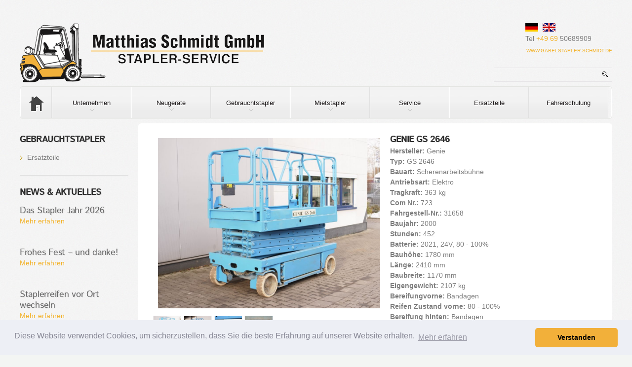

--- FILE ---
content_type: text/html
request_url: https://www.gabelstapler-schmidt.de/index.asp?k_id=23294&typ=one_product&geraete_id=723
body_size: 18993
content:

<!DOCTYPE html PUBLIC "-//W3C//DTD XHTML 1.0 Strict//EN" "http://www.w3.org/TR/xhtml2/DTD/xhtml1-strict.dtd">
<html xmlns="http://www.w3.org/1999/xhtml" xml:lang="de">
<head>
<meta http-equiv="Content-Type" content="text/html; charset=iso-8859-1" />

<title>Matthias Schmidt – Forklift Service | Used Forklifts | Genie GS 2646 Scherenarbeitsbühne  Elektro | </title>
<META NAME="description" content="Used Forklifts by Matthias Schmidt GmbH – Forklift Service: Genie GS 2646 --Bauart—in as-new condition, including guaranty and transport service.  ">

<META NAME="keywords" content="Matthias Schmidt GmbH - Stapler-Service">
<META NAME="Author" CONTENT="Matthias Schmidt GmbH - Stapler-Service">
<META NAME="Publisher" CONTENT="Matthias Schmidt GmbH - Stapler-Service">
<META NAME="Copyright" CONTENT="Matthias Schmidt GmbH - Stapler-Service">
<META NAME="Revisit" CONTENT="After 10 days">
<META NAME="page-topic" CONTENT="Matthias Schmidt GmbH - Stapler-Service">
<META NAME="audience" CONTENT="Alle">
<META NAME="Robots" CONTENT="INDEX,FOLLOW">
<link rel="icon" href="images/favicon.ico" type="image/x-icon">
<meta name="google-site-verification" content="0AHyVGUPmzRBb5e7QlwWcLFzgA3WP0083dTzL-lSdiA" />
<meta name="viewport" content="width=device-width, initial-scale=1.0">

<link rel="stylesheet" href="css/style.css" media="screen">
<link href="js/flexslider/flexslider.css" rel="stylesheet">
<link rel="icon" href="images/favicon.ico" type="image/x-icon">
<link rel="shortcut icon" href="images/favicon.ico" type="image/x-icon" />
<script type="text/javascript" src="https://ajax.googleapis.com/ajax/libs/jquery/1.8.1/jquery.min.js" ></script>
<script type="text/javascript" src="https://ajax.googleapis.com/ajax/libs/jqueryui/1.5.3/jquery-ui.min.js" ></script>
<script src="js/script.js"></script>
<script src="js/superfish.js"></script>
<script src="js/jquery.responsivemenu.js"></script>
<script src="js/flexslider/jquery.flexslider.js"></script>
<script src="js/jquery.easing.1.3.js"></script>
<script src="js/jquery.ui.totop.js"></script>

<!--[if lt IE 8]>
	<div style=' clear: both; text-align:center; position: relative;'>
		<a href="https://windows.microsoft.com/en-US/internet-explorer/products/ie/home?ocid=ie6_countdown_bannercode">
			<img src="https://storage.ie6countdown.com/assets/100/images/banners/warning_bar_0000_us.jpg" border="0" height="42" width="820" alt="You are using an outdated browser. For a faster, safer browsing experience, upgrade for free today." />
		</a>
	</div>
<![endif]-->
<!--[if lt IE 9]>
	<script src="js/html5.js"></script>
	<link rel="stylesheet" href="css/ie.css"> 
<![endif]-->

<link rel="stylesheet" type="text/css" href="css/cookieconsent.min.css" />
<script src="js/cookieconsent.min.js"></script>
<script>
window.addEventListener("load", function(){
window.cookieconsent.initialise({
  "palette": {
    "popup": {
      "background": "#edeff5",
      "text": "#838391"
    },
    "button": {
      "background": "#f2b03a"
    }
  },
  "theme": "classic",
  "content": {
    "message": "Diese Website verwendet Cookies, um sicherzustellen, dass Sie die beste Erfahrung auf unserer Website erhalten.",
    "dismiss": "Verstanden",
    "link": "Mehr erfahren",
    "href": "index.asp?lng=de&k_id=8712&subk_id=8718"
  }
})});
</script>

</head>
<body id="page1">
	<div class="container_12">
		<div class="block-0">
			<!-- header -->
			<header>
				<div class="wrapper block-1">
					<div class="fleft">
						<a href="index.asp"><img src="images/logo.png" alt="Matthias Schmidt GmbH - Stapler-Service" title="Matthias Schmidt GmbH - Stapler-Service"></a>
					</div>
					<div class="fright mobile-2">
						<div style="padding:0 0 0 64px;"><a href="index.asp?lng=de"><img alt="Deutsch" title="Deutsch" src="images/flagge-de.gif" style="margin-right:8px;margin-bottom:4px;"></a><a href="index.asp?lng=en"><img alt="Englisch" title="Englisch" src="images/flagge-en.gif" style="margin-bottom:4px;"></a></div>
						<div style="padding:0 0 0 64px;">Tel <span style="color:#f3b229;">+49 69</span> 50689909</div>
						<a class="link-2 fright ident-bot-2" href="http://www.gabelstapler-schmidt.de">www.gabelstapler-schmidt.de</a>
						<div class="clear"></div>
						<form id="search-form" method="POST" action="index.asp?lng=de&typ=suche"><input type="text" value="" name="suche" />
							<a class="submit" onClick="document.getElementById('search-form').submit()"></a>
						</form>
						<div class="clear"></div>
					</div>
				</div>
				
				<div class="menu-border">
					<!-- menu -->
					<nav>
						<ul class="sf-menu">
							<li ><a href="index.asp?lng=de"><span class="mobile-1">Home</span><span class="extra-home"></span></a></li>
							<li ><a href="index.asp?lng=de&k_id=8712">Unternehmen</a>
								<ul>
									
                     <li><a href="index.asp?lng=de&k_id=8712&subk_id=8715">Aktuelles</a></li>
                     
                     <li><a href="index.asp?lng=de&k_id=8712&subk_id=8730">&#220;ber Uns</a></li>
                     
                     <li><a href="index.asp?lng=de&k_id=8712&subk_id=8716">Stellenangebote</a></li>
                     
                     <li><a href="index.asp?lng=de&k_id=8712&subk_id=8714">Kontaktformular</a></li>
                     
                     <li><a href="index.asp?lng=de&k_id=8712&subk_id=8713">Anfahrt</a></li>
                     
                     <li><a href="index.asp?lng=de&k_id=8712&subk_id=8717">Impressum</a></li>
                     
                     <li><a href="index.asp?lng=de&k_id=8712&subk_id=8718">Rechtliche Hinweise</a></li>
                     
                     <li><a href="index.asp?lng=de&k_id=8712&subk_id=8737">AGB</a></li>
                     
								</ul>
							</li>
							
							   <li ><a href="index.asp?lng=de&k_id=8719">Neugeräte</a>
							     <ul>
							   		
                        <li><a href="index.asp?lng=de&k_id=8719&subk_id=13544">Hangcha</a></li>
                        
                        <li><a href="index.asp?lng=de&k_id=8719&subk_id=8721">Eichinger Zubehör</a></li>
                        
                        <li><a href="index.asp?lng=de&k_id=8719&subk_id=8722">KAUP Anbauger&#228;te</a></li>
                        
							   	</ul>	
							   </li>
							
							<li ><a href="index.asp?lng=de&k_id=8723&typ=all_product&bauart=&sort=reset">Gebrauchtstapler</a>
								<ul>
                  <li><a href="index.asp?lng=de&k_id=8723&typ=all_product&bauart=dieselstapler&sort=reset">Dieselstapler</a></li>
                  <li><a href="index.asp?lng=de&k_id=8723&typ=all_product&bauart=elektrostapler&sort=reset">Elektrostapler</a></li>
                  <li><a href="index.asp?lng=de&k_id=8723&typ=all_product&bauart=gasstapler&sort=reset">Gasstapler</a></li>
                  <li><a href="index.asp?lng=de&k_id=8723&typ=all_product&bauart=gelaendestapler&sort=reset">Geländestapler</a></li>
                  <li><a href="index.asp?lng=de&k_id=8723&typ=all_product&bauart=lagertechnik&sort=reset">Lagertechnik</a></li>
                  <li><a href="index.asp?lng=de&k_id=8723&typ=all_product&bauart=arbeitsbuehnen&sort=reset">Arbeitsbühnen</a></li>
                  <li><a href="index.asp?lng=de&k_id=8723&typ=all_product&bauart=anbau&sort=reset">Anbaugeräte</a></li>
                  <li><a href="index.asp?lng=de&k_id=8723&typ=all_product&bauart=hubmasten&sort=reset">Hubmasten</a></li>
                  <li><a href="index.asp?lng=de&k_id=8723&subk_id=8761">Ersatzteile</a></li>
								</ul>
							</li>
							<li ><a href="index.asp?lng=de&k_id=8724">Mietstapler</a>
							  <ul>
                  <li><a href="index.asp?lng=de&k_id=8724&typ=all_rent&bauart=dieselstapler&sort=reset">Dieselstapler</a></li>
                  <li><a href="index.asp?lng=de&k_id=8724&typ=all_rent&bauart=elektrostapler&sort=reset">Elektrostapler</a></li>
                  <li><a href="index.asp?lng=de&k_id=8724&typ=all_rent&bauart=gasstapler&sort=reset">Gasstapler</a></li>
                  <li><a href="index.asp?lng=de&k_id=8724&typ=all_rent&bauart=gelaendestapler&sort=reset">Geländestapler</a></li>
                  <li><a href="index.asp?lng=de&k_id=8724&typ=all_rent&bauart=lagertechnik&sort=reset">Lagertechnik</a></li>
                  <li><a href="index.asp?lng=de&k_id=8724&typ=all_rent&bauart=arbeitsbuehnen&sort=reset">Arbeitsbühnen</a></li>
                  <li><a href="index.asp?lng=de&k_id=8724&typ=all_rent&bauart=anbau&sort=reset">Anbaugeräte</a></li>
                  <li><a href="index.asp?lng=de&k_id=8724&typ=all_rent&bauart=hubmasten&sort=reset">Hubmasten</a></li>
								</ul>
							</li>
							
							   <li ><a href="index.asp?lng=de&k_id=8725">Service</a>
							     <ul>
							   		
                        <li><a href="index.asp?lng=de&k_id=8725&subk_id=8726">UVV-Pr&#252;fung</a></li>
                        
                        <li><a href="index.asp?lng=de&k_id=8725&subk_id=8727">Wartung &amp; Reparatur</a></li>
                        
                        <li><a href="index.asp?lng=de&k_id=8725&subk_id=8738">Transport</a></li>
                        
                        <li><a href="index.asp?lng=de&k_id=8725&subk_id=8728">Ersatzteile</a></li>
                        
                        <li><a href="index.asp?lng=de&k_id=8725&subk_id=9828">Mobile Reifenpresse</a></li>
                        
							   	</ul>
							   </li>
							   <li ><a href="index.asp?lng=de&subk_id=8728">Ersatzteile</a></li>
							   <li  ><a href="index.asp?lng=de&k_id=8729">Fahrerschulung</a></li>
							
						</ul>
						<div class="clear"></div>	
					</nav><!-- end menu -->
				</div>
			</header><!-- end header -->
		</div>
			
		<!-- content -->
		<section id="content">
	  
	     <div class="wrapper">
	     	 <div class="grid_3 ident-bot-18 ident-top-4">
	     	 
				          	    <h4 class="ident-bot-4">Gebrauchtstapler</h4>
				          	    <ul class="list-1">
				          	    
				          		     <li ><a href="index.asp?lng=de&b_id=&k_id=23294&subk_id=23306">Ersatzteile</a></li>
				          		     
                        </ul>
                        <div class="line ident-bot-18 ident-top-4"></div>
                     
         
				   <h4 class="ident-bot-4 ident-top-4">News & Aktuelles</h4>
				   
                 <div class="ident-bot-8">
			 		       	<div class="extra-wrap inner-ident-top-1">
			 		       		<p><strong><a href="index.asp?lng=de&k_id=8712&subk_id=8715&newsid=50199">Das Stapler Jahr 2026</a></strong></p>
			 		       		<a href="index.asp?lng=de&k_id=8712&subk_id=8715&newsid=50199">Mehr erfahren</a>
			 		       	</div>
			 		       	<div class="clear"></div>
			 		       </div>
                 
                 <div class="ident-bot-8">
			 		       	<div class="extra-wrap inner-ident-top-1">
			 		       		<p><strong><a href="index.asp?lng=de&k_id=8712&subk_id=8715&newsid=50108">Frohes Fest – und danke!</a></strong></p>
			 		       		<a href="index.asp?lng=de&k_id=8712&subk_id=8715&newsid=50108">Mehr erfahren</a>
			 		       	</div>
			 		       	<div class="clear"></div>
			 		       </div>
                 
                 <div class="ident-bot-8">
			 		       	<div class="extra-wrap inner-ident-top-1">
			 		       		<p><strong><a href="index.asp?lng=de&k_id=8712&subk_id=8715&newsid=50019">Staplerreifen vor Ort wechseln</a></strong></p>
			 		       		<a href="index.asp?lng=de&k_id=8712&subk_id=8715&newsid=50019">Mehr erfahren</a>
			 		       	</div>
			 		       	<div class="clear"></div>
			 		       </div>
                 
                 <div class="ident-bot-8">
			 		       	<div class="extra-wrap inner-ident-top-1">
			 		       		<p><strong><a href="index.asp?lng=de&k_id=8712&subk_id=8715&newsid=49909">Bessere Abschreibung plus Förderung!</a></strong></p>
			 		       		<a href="index.asp?lng=de&k_id=8712&subk_id=8715&newsid=49909">Mehr erfahren</a>
			 		       	</div>
			 		       	<div class="clear"></div>
			 		       </div>
                 
			 		 <a class="button-2" href="index.asp?lng=de&k_id=8712&subk_id=8715">Alle News lesen</a>
				   
				   
				 </div>
				 
				 <div class="grid_10 ident-bot-18" style="background: #fff; min-height: 600px; padding:20px; -webkit-border-radius: 6px;-moz-border-radius: 6px; border-radius: 6px;">
				 	 
                 <div class="wrapper">
                   <div class="grid_5">
                     <div id="thumb-slider" class="flexslider">
                       <ul class="slides">
                       	 
                            	  <li data-thumb="https://www.liftfinder.com/newsimages/schmidt/723-1.jpg"><img style="max-height:500px;width:auto;" src="https://www.liftfinder.com/newsimages/schmidt/723-1.jpg" alt="Genie-GS 2646-Scherenarbeitsbühne-www.gabelstapler-schmidt.de" title="Genie-GS 2646-Scherenarbeitsbühne-www.gabelstapler-schmidt.de"/>
                            
                            	  <li data-thumb="https://www.liftfinder.com/newsimages/schmidt/723-2.jpg"><img style="max-height:500px;width:auto;" src="https://www.liftfinder.com/newsimages/schmidt/723-2.jpg" alt="Genie-GS 2646-Scherenarbeitsbühne-www.gabelstapler-schmidt.de" title="Genie-GS 2646-Scherenarbeitsbühne-www.gabelstapler-schmidt.de"/>
                            
                            	  <li data-thumb="https://www.liftfinder.com/newsimages/schmidt/723-3.jpg"><img style="max-height:500px;width:auto;" src="https://www.liftfinder.com/newsimages/schmidt/723-3.jpg" alt="Genie-GS 2646-Scherenarbeitsbühne-www.gabelstapler-schmidt.de" title="Genie-GS 2646-Scherenarbeitsbühne-www.gabelstapler-schmidt.de"/>
                            
                            	  <li data-thumb="https://www.liftfinder.com/newsimages/schmidt/723-4.jpg"><img style="max-height:500px;width:auto;" src="https://www.liftfinder.com/newsimages/schmidt/723-4.jpg" alt="Genie-GS 2646-Scherenarbeitsbühne-www.gabelstapler-schmidt.de" title="Genie-GS 2646-Scherenarbeitsbühne-www.gabelstapler-schmidt.de"/>
                            
                       </ul>
                     </div>
                     <script>
                     	$(window).load(function(){
	                    	$('#thumb-slider').flexslider({
	                    		animation: "slide",
	                    		directionNav:true,
	                    		controlNav: "thumbnails",
	                    		start: function(){
	                    			$('body').removeClass('loading');
	                    		}
	                    	});
	                    });
	
	                   </script>
                     
                   </div>
                   <div class="grid_4">
                     <div class="portfolio-description">
                       <h4>Genie&nbsp;GS 2646</h4>
                       <ul>
		   		         	      <li><b>Hersteller: </b><span>Genie</span></li>
		   		         	      <li><b>Typ: </b><span>GS 2646</span></li><li><b>Bauart: </b><span>Scherenarbeitsbühne</span></li><li><b>Antriebsart: </b><span>Elektro</span></li><li><b>Tragkraft: </b><span>363&nbsp;kg</span></li>
		   		         	      <li><b>Com Nr.: </b><span>723</span></li>
		   		         	      <li><b>Fahrgestell-Nr.: </b><span>31658</span></li><li><b>Baujahr: </b><span>2000</span></li><li><b>Stunden: </b><span>452</span></li><li><b>Batterie: </b><span>2021, 24V, 80 - 100%</span></li><li><b>Bauhöhe: </b><span>1780&nbsp;mm</span></li><li><b>Länge: </b><span>2410&nbsp;mm</span></li><li><b>Baubreite: </b><span>1170&nbsp;mm</span></li><li><b>Eigengewicht: </b><span>2107&nbsp;kg</span></li><li><b>Bereifungvorne: </b><span>Bandagen</span></li><li><b>Reifen Zustand vorne: </b><span>80 - 100%</span></li><li><b>Bereifung hinten: </b><span>Bandagen</span></li><li><b>Reifen Zustand hinten: </b><span>80 - 100%</span></li><li><b>Beschreibung: </b><span>Arbeitshöhe 7900 mm Werkstattgeprüft mit UVV-Abnahme</span></li><li><b>Techn. Zustand: </b><span>gut</span></li><li><b>Optischer Zustand: </b><span>gut</span></li>
                       </ul>
                       <br>
                       <ul>
		   		         			 <li><b>Exposé: </b><span><a href="expose_pdf.asp?geraete_id=723&sprache=de" target="_blank"><img src="images/pdf.jpg" width="24" style="margin:4px;" alt="Exposé" title="Exposé"></a></span></li>
		   		         			 
		   		         		</ul>
                      
        	 	            <b>Preis: 8.900,00 €</b> (zzgl. MwSt.)<br><i>Zwischenverkauf vorbehalten</i>
        	 	         	
                     </div>
                   </div>
                 </div>
              
				 </div>
			 </div>
		

		</section><!-- end content -->
	</div>
	<!-- footer -->
	<footer>
		<div class="container_12">
			<div class="wrapper">
				<div class="grid_12 ident-bot-14 mobile-6">
					<h4 class="ident-bot-15">Copyright</h4>
					<div class="policy"><span class="footer-logo">Matthias Schmidt GmbH</span> <span class="policy-ident">&copy; 2026 <span class="extra-1">|</span> <a href="index.asp?k_id=8717">Impressum</a> <span class="extra-1">|</span> <a href="index.asp?k_id=8718">Rechtliche Hinweise</a> <span class="extra-1">|</span> <a href="index.asp?k_id=8737">AGB</a> <span class="extra-1">|</span> <a href="index.asp?k_id=8714">Kontakt</a></span><div><!--{%FOOTER_LINK} --></div></div>
				</div>
			</div>
			<div class="wrapper mobile-7">
				<div class="grid_4 ident-bot-14">
					<h4 class="ident-bot-15 mobile-8">Copyright</h4>
					<div class="policy"><span class="footer-logo">Matthias Schmidt GmbH</span> <span class="policy-ident">&copy; 2026 <span class="extra-1">|</span> <a href="index.asp?k_id=8717">Impressum</a> <span class="extra-1">|</span> <a href="index.asp?k_id=8718">Rechtliche Hinweise</a> <span class="extra-1">|</span> <a href="index.asp?k_id=8737">AGB</a> <span class="extra-1">|</span> <a href="index.asp?k_id=8714">Kontakt</a></span><div><!--{%FOOTER_LINK} --></div></div>
				</div>
			</div>
		</div>
	</footer><!-- end footer -->


<script>
  (function(i,s,o,g,r,a,m){i['GoogleAnalyticsObject']=r;i[r]=i[r]||function(){
  (i[r].q=i[r].q||[]).push(arguments)},i[r].l=1*new Date();a=s.createElement(o),
  m=s.getElementsByTagName(o)[0];a.async=1;a.src=g;m.parentNode.insertBefore(a,m)
  })(window,document,'script','https://www.google-analytics.com/analytics.js','ga');
 
  ga('create', 'UA-79388006-1', 'auto');
  ga('send', 'pageview');
 
</script>

</body>
</html>


--- FILE ---
content_type: text/css
request_url: https://www.gabelstapler-schmidt.de/css/style.css
body_size: 16877
content:
@import"../css/reset.css";	@import"../css/skeleton.css";	@import"../css/superfish.css"; @import"../css/ui.totop.css";

/* yesteryear-regular - latin */
@font-face {
  font-family: 'Yesteryear';
  font-style: normal;
  font-weight: 400;
  src: local(''),
       url('fonts/yesteryear-v14-latin-regular.woff2') format('woff2'), /* Chrome 26+, Opera 23+, Firefox 39+ */
       url('fonts/yesteryear-v14-latin-regular.woff') format('woff'); /* Chrome 6+, Firefox 3.6+, IE 9+, Safari 5.1+ */
}

/* istok-web-regular - latin */
@font-face {
  font-family: 'Istok Web';
  font-style: normal;
  font-weight: 400;
  src: local(''),
       url('fonts/istok-web-v20-latin-regular.woff2') format('woff2'), /* Chrome 26+, Opera 23+, Firefox 39+ */
       url('fonts/istok-web-v20-latin-regular.woff') format('woff'); /* Chrome 6+, Firefox 3.6+, IE 9+, Safari 5.1+ */
}
/* istok-web-700 - latin */
@font-face {
  font-family: 'Istok Web';
  font-style: normal;
  font-weight: 700;
  src: local(''),
       url('fonts/istok-web-v20-latin-700.woff2') format('woff2'), /* Chrome 26+, Opera 23+, Firefox 39+ */
       url('fonts/istok-web-v20-latin-700.woff') format('woff'); /* Chrome 6+, Firefox 3.6+, IE 9+, Safari 5.1+ */
}

body {
	background: #f3f5f3 url('../images/body-bg.jpg');
	font:14px/21px Arial, sans-serif;
	color:#7c7c7c;
	position:relative;
	min-width:320px;
}
html,body {
	height:100%;
}
a {
	color:#f3b229;
	outline:none;
	cursor:pointer;
	text-decoration:none;
}
img {
	max-width:100%;
	height:auto;
}

/*  Header styles */
h1 {float:left; margin-left:1px;}
h1 a {
	font:400 72px/87px 'Yesteryear', cursive;
	color:#252525;
	text-shadow: rgba(0,0,0,0.1) 1px 1px 1px;
	letter-spacing: 0.8pt;
}
h2 {
	font: 700 30px/36px 'Istok Web', sans-serif;
	color:#222222;
	text-shadow: rgba(0,0,0,0.1) 1px 1px 1px;
	letter-spacing: -1px;
}
h3 {
	font: 700 40px/48px 'Istok Web', sans-serif;
	color:#222222;
	text-shadow: rgba(0,0,0,0.1) 1px 1px 1px;
	letter-spacing: -2px;
}
h4 {
	font: 700 18px/26px 'Istok Web', sans-serif;
	color:#2e2e2e;
	text-shadow: rgba(0,0,0,0.1) 1px 1px 1px;
	letter-spacing: -1px;
	text-transform: uppercase;
}
strong, strong a, .date-1 {
	font: 400 18px/22px 'Istok Web', sans-serif;
	color:#666;
	text-shadow: rgba(0,0,0,0.1) 1px 1px 1px;
	letter-spacing: -0.2pt;
}
	strong a:hover {color:#f3b229;}

/* GLOBAL STRUCTURE
========================================================================= */
.clear, .rt-clear {
	clear:both;
	line-height:0;
	font-size:0;
	overflow:hidden;
	height:0;
	width:100%;
}
.wrapper {
	width:100%;
	overflow:hidden;
	position:relative;
}
.extra-wrap {
	overflow:hidden;
	display:block;
}
.fleft {
	float:left;
}
.fright {
	float:right;
}
.alignright {
	text-align:right;
}
.aligncenter {
	text-align:center;
}
.alignmiddle *{
	vertical-align:middle;
}

.ident-bot-1 {margin-bottom: 21px;}
.ident-bot-2 {margin-bottom: 20px;}
.ident-bot-3 {margin-bottom: 33px;}
.ident-bot-4 {margin-bottom: 8px;}
.ident-bot-5 {margin-bottom: 15px;}
.ident-bot-6 {margin-bottom: 26px;}
.ident-bot-7 {margin-bottom: 36px;}
.ident-bot-8 {margin-bottom: 37px;}
.ident-bot-9 {margin-bottom: 27px;}
.ident-bot-10 {margin-bottom: 22px;}
.ident-bot-11 {margin-bottom: 29px;}
.ident-bot-12 {margin-bottom: 60px;}
.ident-bot-13 {margin-bottom: 47px;}
.ident-bot-14 {margin-bottom: 35px;}
.ident-bot-15 {margin-bottom: 17px;}
.ident-bot-16 {margin-bottom: 32px;}
.ident-bot-17 {margin-bottom: 14px;}
.ident-bot-18 {margin-bottom: 12px;}
.ident-bot-19 {margin-bottom: 30px;}
.ident-bot-20 {margin-bottom: 55px;}
.ident-bot-21 {margin-bottom: 49px;}
.ident-bot-22 {margin-bottom: 58px;}
.ident-bot-23 {margin-bottom: 22px;}
.ident-bot-24 {margin-bottom: 30px;}
.ident-bot-25 {margin-bottom: 25px;}
.ident-bot-26 {margin-bottom: 23px;}
.ident-bot-27 {margin-bottom: 51px;}
.ident-bot-28 {margin-bottom: 48px;}
.ident-bot-29 {margin-bottom: 24px;}
.ident-bot-30 {margin-bottom: 28px;}
.ident-bot-31 {margin-bottom: 58px;}
.ident-bot-32 {margin-bottom: 49px;}
.ident-bot-33 {margin-bottom: 50px;}
.ident-bot-34 {margin-bottom: 57px;}
.ident-bot-35 {margin-bottom: 2px;}

.ident-top-1 {margin-top:1px;}
.ident-top-2 {margin-top:3px;}
.ident-top-3 {margin-top:6px;}
.ident-top-4 {margin-top:20px;}
.ident-top-5 {margin-top:28px;}

.inner-ident-top-1 {padding-top: 5px;}
.inner-ident-top-2 {padding-top: 8px;}
.inner-ident-top-3 {padding-top: 13px;}
.inner-ident-top-4 {padding-top: 9px;}

h3.right-ident {padding-right:20px;}

.ident-right-1 {margin-right: 7px;}
.ident-right-2 {margin-right: 9px;}
.ident-right-3 {margin-right: 22px;}
.ident-right-4 {margin-right: 12px;}
.ident-right-5 {margin-right: 15px;}

.ident-left-1 {margin-left: 39px;}
.ident-left-2 {margin-left: 30px;}

.link-1, .link-2, .sf-menu > li > a, .sf-menu li li a, strong a, .link-4, .list-1 li a  {
	-webkit-transition: color 0.3s ease;
	-moz-transition: color 0.3s ease;
	-o-transition: color 0.3s ease;
	transition: color 0.3s ease;
}

/* HEADER
========================================================================= */
.block-0 {
	padding:0 10px;
}
.block-1 {
	padding:47px 0 8px 0;
}
.slogan {
	float:left;
	font:12px/18px Arial, sans-serif;
	color:#a6a6a6;
	text-shadow: #fff 1px 1px 1px;
	text-transform: uppercase;
	letter-spacing: 0.3pt;
	margin-top:50px;
	margin-left:12px;
}
#search-form {float:right;}
#search-form > input {
	outline: none;
	box-shadow: none !important;
	border: 1px solid #e4e2e5;
	float: left;
	height: 27px;
	width: 203px;
	background: transparent;
	padding: 0 25px 0 10px;
	font:12px/21px Arial, sans-serif;
	color:#7c7c7c;;
	float:left;
}
a.submit {
	float:left;
	display: inline-block;
	width: 20px;
	height: 27px;
	background: url("../images/search-button.png") no-repeat;
	margin-left: -20px;
}
a.submit:hover {
	background: url("../images/search-button.png") no-repeat 0 -27px;
}
	
/* CONTENT
========================================================================= */
section#content {
	padding:34px 0 30px 0;
}
#page1 section#content {
	padding:9px 0 30px 0;
}
.block-2 {
	background: #262628 url('../images/block-2-1-bg.jpg');
	padding-top:11px;
	-webkit-box-shadow: 1px 1px 4px rgba(0,0,0,0.05);
	-moz-box-shadow: 1px 1px 4px rgba(0,0,0,0.05);
	box-shadow: 1px 1px 4px rgba(0,0,0,0.05);
	margin-bottom:35px;
}
	.block-2.bg-color-2 {background: url('../images/bg-color-2.jpg');}
	.block-2.bg-color-3 {background: url('../images/bg-color-3.jpg');}
	.block-2-1 {
		background: #e5e5e5 url('../images/block-2-footer-bg.jpg');
		padding-bottom:11px;
	}
	.block-2-2 {
		background: #ffffff;
		padding:9px 9px 31px 9px;
	}
		.b2-inner-1 {
			padding: 0 10px;
		}
		.b2-inner-2 {
			padding: 0 1px;
		}
	.block-2 p {
		font-style:italic;
		color:#565656;
	}
.block-3 {
	padding-right:28px;
}
	.block-3-1 {
		padding-right:20px;
	}
.block-4 {
	padding-left:36px;
}
	.icon-4 {background: url('../images/icon-4.png') no-repeat 1px 6px;}
	.icon-5 {background: url('../images/icon-5.png') no-repeat 1px 6px;}
	.icon-6 {background: url('../images/icon-6.png') no-repeat 1px 6px;}
	
.block-5 {padding-left:20px;}

.line {
	background: url('../images/line.png') repeat-x;
	height: 2px;
	overflow:hidden;
}
.image-border-1 {
	border: 3px solid #ffffff;
	-webkit-box-shadow: 1px 1px 4px rgba(0,0,0,0.05);
	-moz-box-shadow: 1px 1px 4px rgba(0,0,0,0.05);
	box-shadow: 1px 1px 4px rgba(0,0,0,0.05);
}
.image-border-2 {
	border: 6px solid #ffffff;
	-webkit-box-shadow: 1px 1px 4px rgba(0,0,0,0.05);
	-moz-box-shadow: 1px 1px 4px rgba(0,0,0,0.05);
	box-shadow: 1px 1px 4px rgba(0,0,0,0.05);
}
.list-soc li {
	float:left;
	margin-right:4px;
}
.mobile-7 {display:none;}
.mobile-11 {padding-right:28px;}

.list-1 li {
	line-height: 31px;
	padding-left: 15px;
	background: url('../images/list-marker-1.png') no-repeat 0 11px;
}
	.list-1 li a {
		color: #7c7c7c;
		font: 14px/31px Arial, sans-serif;
	}
		.list-1 li a:hover, li.active a {
			color: #f3b229;
		}
.banner-holder a {
	float:left;
	margin-bottom:35px;
	display:inline-block;
}
.banner-holder a:first-child {
	margin-right:40px;
}
	.banner-holder a:first-child + a {
		margin-right:38px;
	}
	.banner-holder a:first-child + a + a {
		margin-right:45px;
	}
	.banner-holder a:first-child + a + a + a {
		margin-right:23px;
	}
.extra-text-1 {font-size:12px;}
.rt-block {display:block;}

/* SLIDER (Cycle plugin)
========================================================================= */
.slide-holder {
	height: 300px;
	position: relative;
	padding-top:58px;
	margin-top:-28px;
}

#prev {
	width: 15px;
	height: 24px;
	background: url('../images/carousel-prev.png') no-repeat 0px 0px;
	position:absolute;
	z-index: 10;
	top: 0;
	right: 27px;
	overflow: hidden;
	cursor: pointer;
}
	#prev:hover {
		background: url('../images/carousel-prev.png') no-repeat 0px -24px;
	}
#next {
	width: 15px;
	height: 24px;
	background: url('../images/carousel-next.png') no-repeat 0px 0px;
	position:absolute;
	z-index: 10;
	top: 0;
	right: 6px;
	cursor: pointer;
}
	#next:hover {
		background: url('../images/carousel-next.png') no-repeat 0px -24px;
	}
.display-block-1 {display:block;}
/*  Buttons */
.button {
	display:inline-block;
	font:12px/32px Arial, sans-serif;
	color:#fefefe;
	text-shadow: rgba(0,0,0,0.15) 1px 1px 1px;
	padding:0 12px;
	text-transform: uppercase;
	background: #37b4f4 url('../images/button-bg.jpg') repeat-x;
	-webkit-box-shadow: 1px 1px 2px rgba(0,0,0,0.15);
	-moz-box-shadow: 1px 1px 2px rgba(0,0,0,0.15);
	box-shadow: 1px 1px 2px rgba(0,0,0,0.15);
}
	.button:hover {
		background: #343434 url('../images/button-bg-hover.jpg') repeat-x;
	}
.button-2 {
	display:inline-block;
	font:12px/32px Arial, sans-serif;
	color:#fefefe;
	text-shadow: rgba(0,0,0,0.15) 1px 1px 1px;
	padding:0 12px;
	text-transform: uppercase;
	background: #343434 url('../images/button-bg-hover.jpg') repeat-x;
	-webkit-box-shadow: 1px 1px 2px rgba(0,0,0,0.15);
	-moz-box-shadow: 1px 1px 2px rgba(0,0,0,0.15);
	box-shadow: 1px 1px 2px rgba(0,0,0,0.15);
}
	.button-2:hover {
		background: #37b4f4 url('../images/button-bg.jpg') repeat-x;
	}
.link-1 {
	color:#000;
	text-decoration:none;
}
	.link-1:hover {
		color:#04c1ff;
	}
.link-2 {
	font:10px/28px Arial, sans-serif;
	color:#f3b229;
	text-decoration:none;
	text-transform: uppercase;
}
	.link-2:hover {
		color:#1d191a;
	}
.link-3 {
	color:#f3b229;
	text-decoration:underline;
}
	.link-3:hover {
		text-decoration:none;
	}
.link-4 {
	color:#7c7c7c;
	text-decoration:none;
}
	.link-4:hover {
		color:#04c1ff;
	}

/* FOOTER
========================================================================= */
footer {
	background: url('../images/footer-bg.jpg');
	padding:33px 0 0 0;
}
.footer-logo {
	font:400 40px/48px 'Yesteryear', cursive;
	color:#2e2e2e;
	text-shadow: rgba(0,0,0,0.1) 1px 1px 1px;
}
.extra-1 {color:#9b9b9b;}
.policy {
	font-size:12px;
	line-height:15px;
	color: #010101;
}
.policy a {
	color: #9b9b9b;
	text-transform: uppercase;
}
	.policy a:hover {
		text-decoration:underline;
	}
.policy-ident {
	display:inline-block;
	margin-top:22px;
	margin-left:2px;
}

/* FORM
========================================================================= */
dl {
	display: block;
	width: 204px;
}
dd span {
	float: right;
}
dl strong {
	display: block;
}

#confirm {
	position: relative;
	height: auto;
	padding-bottom: 30px;
}
#confirm  label {
	display: block;
	position: relative;
	min-height: 43px;
	width: 314px;
}
#confirm  label.message {
	min-height: 270px;
}
#confirm input {
	display: block;
	margin: 0;
	outline: none;
	box-shadow: none !important;
	width: 100%;
	height: 32px;
	border: 1px solid #e4e1e2;
	color: #7c7c7c;
	font: 14px/21px Arial, sans-serif;
	background: transparent;
	padding: 0 12px;
}
#confirm textarea {
	display: block;
	margin: 0;
	padding: 5px 12px;
	outline: none;
	box-shadow: none !important;
	border: 1px solid #e4e1e2;
	color: #7c7c7c;
	font: 14px/21px Arial, sans-serif;
	background: transparent;
	width: 514px;
	height: 245px;
	resize: none;
	overflow: auto;
}
#confirm label > span {
	color: #04afff;
	position:relative;
	left: 12px;
}
#confirm .success {
	color:#04afff;
	display:none;
}
#confirm  .empty, #confirm  .error {
	font: 12px/20px Arial, sans-serif;
	display:none;
}
#confirm .btns {
	position: absolute;
	right: 0;
}
#confirm .btns a {
	margin-left: 14px;
}

/* PADDING */
/*==========================================*/
@media only screen and (min-width: 768px) and (max-width: 959px) {
	.b2-inner-1 {
		padding: 0 0 0 5px;
	}
	.right-ident {padding-right:0;}
	.ident-right-3 {margin-right:10px;}
	.policy-ident {
		display:block;
		margin-top:0;
	}
	.inner-ident-top-4 {padding-top:5px;}
	.mobile-9 {display:none;}
	
	.banner-holder a:first-child {
		margin-right:68px;
	}
		.banner-holder a:first-child + a {
			margin-right:58px;
		}
		.banner-holder a:first-child + a + a {
			margin-right:45px;
		}
		.banner-holder a:first-child + a + a + a {
			margin-right:43px;
			margin-left:200px;
		}
		iframe {
			width: 290px;
			height: 248px;
			margin:0;
		}
		#confirm  label {
			width: 280px;
		}
		#confirm textarea {
			width: 402px;
		}
		.rt-block {display:inline;}
	#slideshow {
		width:300px !important;
	}
}
@media only screen and (max-width: 767px) {
	.block-0 {
		padding:0;
	}
	h1 {margin-top:12px; margin-left:0;}
	h1 a {
		font:400 48px/58px 'Yesteryear', cursive;
		color:#252525;
		text-shadow: rgba(0,0,0,0.1) 1px 1px 1px;
		letter-spacing: 0.8pt;
	}
	.slogan {
		display:none;
	}
	#search-form > input {
		width: 113px;
	}
	.block-1 {
		padding:32px 0 22px 0;
	}
	.link-2.ident-bot-2 {margin-bottom:4px;}
	.mobile-5 {display:none;}
	.right-ident {padding-right:0;}
	.mobile-6 {display:none;}
	.mobile-7 {display:block;}
	.inner-ident-top-4 {padding-top:0;}
	.mobile-8 {display:none;}
	#toTop {display:none !important;}
	.block-3 {padding-right:0;}
	.block-6 {
		width:130px !important;
		margin-right:20px;
	}
	.mobile-10 {display:none;}
	.mobile-11 {padding-right:0;}
	.banner-holder a {
		float:none;
	}
	.banner-holder a:first-child + a + a + a {
		margin-right:200px;
	}
		iframe {
			width: 290px;
			height: 248px;
			margin:0;
		}
		#confirm  label {
			width: 220px;
		}
		#confirm textarea {
			width: 274px;
		}
	.rt-block {display:block;}
	#slideshow {
		width:300px !important;
	}
	.slide-holder {
		height:400px !important;
	}
	.rt-clear{display:none;}
}
@media only screen and (min-width: 480px) and (max-width: 767px) {
	.mobile-2 {display:block;}
	.slogan {
		display:block;
		font:8px/12px Arial, sans-serif;
		letter-spacing: 0.3pt;
		margin-top:46px;
		margin-left:4px;
	}
	.mobile-4 {width:100%;}
	.foot-block-2 {
		width:260px !important;
		float:left;
		margin-right:20px;
	}
	.foot-block-3 {
		width:140px !important;
		float:left;
	}
	.mobile-7 {display:block; text-align:center;}
	.block-6 {
		width:190px !important;
		margin-right:20px;
	}
	.block-7 {
		width:190px !important;
		margin-right:15px;
	}
	.mobile-10 {display:block;}
	.aligncenter-land {text-align:center;}
	
	.banner-holder a:first-child {
		margin-right:20px;
	}
		.banner-holder a:first-child + a {
			margin-right:20px;
		}
		.banner-holder a:first-child + a + a {
			margin-right:40px;
		}
		.banner-holder a:first-child + a + a + a {
			margin-right:40px;
		}
		iframe {
			width: 414px;
			height: 248px;
			margin:0;
		}
		#confirm  label {
			width: 280px;
		}
		#confirm textarea {
			width: 394px;
		}
		.rt-block {display:inline;}
	#slideshow {
		width:380px !important;
	}
	.slide-holder {
		height:300px !important;
	}
}
/* Project specifics =========================================================== */
/* Pour some CSS below ========================================================= */

--- FILE ---
content_type: text/css
request_url: https://www.gabelstapler-schmidt.de/css/superfish.css
body_size: 6297
content:
/*** ESSENTIAL STYLES ***/
.sf-menu, .sf-menu * {
	margin: 0;
	padding: 0;
	list-style: none;
}
.sf-menu {
	line-height: 1.0;
}
.sf-menu ul li {
	width: 100%;
}
.sf-menu li:hover {
	visibility: inherit; /* fixes IE7 'sticky bug' */
}
.sf-menu li {
	float: left;
	position: relative;
}
.sf-menu a {
	display: block;
	position: relative;
}
.sf-menu li:hover ul,
.sf-menu li.sfHover ul {
	left: 0;
	top: 66px; /* match top ul list item height */
	z-index: 99;
}
ul.sf-menu li:hover li ul,
ul.sf-menu li.sfHover li ul {
	top: -999em;
}
ul.sf-menu li li:hover ul,
ul.sf-menu li li.sfHover ul {
	left: 140px; /* match ul width */
	top: -14px;
}
ul.sf-menu li li:hover li ul,
ul.sf-menu li li.sfHover li ul {
	top: -999em;
}
ul.sf-menu li li li:hover ul,
ul.sf-menu li li li.sfHover ul {
	left: 10em; /* match ul width */
	top: 0;
}

/*** STYLIZATION ***/
.menu-border {
	border: 1px solid #e4e5e2;
	-webkit-border-radius: 6px;
	-moz-border-radius: 6px;
	border-radius: 6px;
}
nav {
	border: 1px solid #fff;
	-webkit-border-radius: 6px;
	-moz-border-radius: 6px;
	border-radius: 6px;
}
.sf-menu > li  {
	border-left: 1px solid #ffffff;
	border-right: 1px solid #e2e2e2;
}
.sf-menu > li:first-child {border-left: none;}
.sf-menu > li.last-child {border-right: none;}

.sf-menu > li > a {
	font: 13px/28px Arial, sans-serif;
	color: #1d191a;
	text-shadow: rgba(255,255,255,0.65) 1px 1px 1px;
	width:159px;
	text-align:center;
	padding:18px 0 16px 0;
	background: #ececec url('../images/menu-bg.jpg') repeat-x;
}
	.sf-menu > li:first-child  > a{
		width:62px;
	}
	.sf-menu > li:first-child  > a > .extra-home{
		display:inline-block;
		width:31px;
		height:31px;
		overflow:hidden;
		background: url('../images/home.png') no-repeat;
		margin-bottom:-3px;
	}
		span.mobile-1 {display:none;}
	
	.sf-menu > li:first-child  > a img{
		margin-bottom: -2px;
	}
.sf-menu > li > a:hover, .sf-menu > li.sfHover > a {
	color: #f3b229;
}
.sf-menu > li.active > a {
	background: #f4f4f4;
	color: #f3b229;
}
	.sf-menu > li > a:hover .extra-home, .sf-menu > li.active a .extra-home  {
		background: url('../images/home.png') no-repeat 0 -31px;
	}
.sf-menu ul {
	position: absolute;
	top: -999em;
	width: 160px;
	padding: 17px 0 15px 0;
	background: url('../images/sub-menu-bg.jpg');
	-webkit-border-radius: 6px;
	-moz-border-radius: 6px;
	border-radius: 6px;
}
.sf-menu li li {
	padding: 0 4px;
}
	.sf-menu li li:first-child a {
		background: none;
	}
.sf-menu li li a {
	font: 12px/36px Arial, sans-serif;
	color: #1d191a;
	display:block;
	margin:0 13px;
	background: url('../images/sub-menu-border.jpg') repeat-x;
}
.sf-menu li li a:hover, .sf-menu > li li.active a, .sf-menu > li li.sfHover > a {
	color: #f3b229;
}
.sf-menu ul ul {
	padding: 9px 0 13px 0;
	background: url('../images/sub-menu-bg-2.jpg');
}
.sf-menu li li li a {
	background: url('../images/sub-menu-border-2.png') repeat-x;
}
	.sf-menu li li li:first-child a {
		background: none;
	}
.sf-menu li li li a {
	color: #acabab;
}
.sf-menu  li li li a:hover, .sf-menu > li li li.active a, .sf-menu > li li li.sfHover > a {
	color: #ffffff;
}

.sf-sub-indicator {
	text-indent: -999em;
	width: 9px;
	height: 5px;
	display:inline-block;
	background: url('../images/sf-sub-indicator.png') no-repeat;
	position:absolute;
	bottom: 14px;
	left:48%;
}
.sf-menu  > li li > a > .sf-sub-indicator {
	display:none;
}



@media only screen and (min-width: 768px) and (max-width: 1219px) {
	.sf-menu > li > a {
		width:95px;
	}
	.sf-menu > li:first-child  > a{
		width:58px;
	}
	.sf-menu > li.last-child a {width:113px;}
	
}
@media only screen and (max-width: 767px) {
	.sf-menu{float:none;}
	.sf-menu ul,.sf-menu ul ul {min-width:100%;position: relative; left: 0 !important; top:0px !important; padding:0;background:none;}
	.sf-menu li {float:none;}
	.sf-menu li a {
		width:386px;
		text-align:left;
	}
		.sf-menu > li:first-child  > a {
			width:386px;
		}
	.menu-border {
		border: none;
	}
	nav {
		border: none;
	}
	.sf-menu > li  {
		border: 1px solid #e6e6e6;
		margin-bottom:7px;
		-webkit-border-radius: 6px;
		-moz-border-radius: 6px;
		border-radius: 6px;
	}
		.sf-menu > li:first-child {border: 1px solid #e6e6e6;}
	.sf-menu > li > a  {
		border: 1px solid #fff;
		-webkit-border-radius: 6px;
		-moz-border-radius: 6px;
		border-radius: 6px;
		padding-left:32px;
		padding-top: 13px;
		padding-bottom: 11px;
		width:266px;
	}
		.sf-menu > li:first-child  > a {
			width:266px;
		}
	.sf-menu > li:first-child  > a img{
		display:none;
	}
		span.mobile-1 {display:block;}
	
	.sf-menu > li li > a  {
		padding-left:32px;
		background:none;
		margin:0;
	}
	.sf-menu > li li li > a  {
		color:#1d191a;
		background:none;
	}
		.sf-menu > li li li > a:hover  {
			color:#049efe;
		}
		
	.sf-sub-indicator {
		text-indent: -999em;
		width: 9px;
		height: 5px;
		display:inline-block;
		background: url('../images/sf-sub-indicator.png') no-repeat;
		position:relative;
		left:12px;
		top:13px;
	}
	.sf-menu  > li li > a > .sf-sub-indicator {
		text-indent: -999em;
		width: 9px;
		height: 5px;
		display:inline-block;
		background: url('../images/sf-sub-indicator.png') no-repeat;
		position:relative;
		left:10px;
		top:18px;
	}
	.extra-home{display:none !important;}
}
@media only screen and (min-width: 480px) and (max-width: 767px) {
	.sf-menu li a {
		width:386px;
		text-align:left;
	}
		.sf-menu > li:first-child  > a {
			width:386px;
		}
	.menu-border {
		border: none;
	}
	nav {
		border: none;
	}
	.sf-menu > li  {
		border: 1px solid #e6e6e6;
		margin-bottom:7px;
		-webkit-border-radius: 6px;
		-moz-border-radius: 6px;
		border-radius: 6px;
	}
		.sf-menu > li:first-child {border: 1px solid #e6e6e6;}
	.sf-menu > li > a  {
		border: 1px solid #fff;
		-webkit-border-radius: 6px;
		-moz-border-radius: 6px;
		border-radius: 6px;
		padding-left:32px;
	}
	.sf-menu > li:first-child  > a img{
		display:none;
	}
		span.mobile-1 {display:block;}
}

--- FILE ---
content_type: text/css
request_url: https://www.gabelstapler-schmidt.de/css/ui.totop.css
body_size: 515
content:
/*
|--------------------------------------------------------------------------
| UItoTop jQuery Plugin 1.1
| http://www.mattvarone.com/web-design/uitotop-jquery-plugin/
|--------------------------------------------------------------------------
*/

#toTop {
	display:none;
	text-decoration:none;
	position:fixed;
	right:50%;
	bottom:190px;
	overflow:hidden;
	width:64px;
	height:64px;
	border:none;
	text-indent:-999px;
	z-index:20;
	background: url(../images/ui.totop.png) no-repeat 0 0;
}

#toTop:hover {
	background:url(../images/ui.totop.png) no-repeat 0 -64px;
}

#toTop:active, #toTop:focus {
	outline:none;
}

--- FILE ---
content_type: application/javascript
request_url: https://www.gabelstapler-schmidt.de/js/script.js
body_size: 976
content:
$(function(){
// IPad/IPhone
	var viewportmeta = document.querySelector && document.querySelector('meta[name="viewport"]'),
    ua = navigator.userAgent,
 
    gestureStart = function () {
        viewportmeta.content = "width=device-width, minimum-scale=0.25, maximum-scale=1.6";
    },
 
    scaleFix = function () {
      if (viewportmeta && /iPhone|iPad/.test(ua) && !/Opera Mini/.test(ua)) {
        viewportmeta.content = "width=device-width, minimum-scale=1.0, maximum-scale=1.0";
        document.addEventListener("gesturestart", gestureStart, false);
      }
    };
scaleFix();
// Menu Android
	var userag = navigator.userAgent.toLowerCase();
	var isAndroid = userag.indexOf("android") > -1; 
	if(isAndroid) {
		$('.sf-menu').responsiveMenu({autoArrows:true});
	}
	
	//	Initialize UItoTop
	$().UItoTop({ easingType: 'easeOutQuart' });
	
	$('.list-soc li').hover(
		function(){
			$(this).find("img").stop().animate({opacity:'0.5'},200)
		},
		function(){
			$(this).find("img").stop().animate({opacity:'1'},200)
		}
	)
});


--- FILE ---
content_type: text/plain
request_url: https://www.google-analytics.com/j/collect?v=1&_v=j102&a=891576606&t=pageview&_s=1&dl=https%3A%2F%2Fwww.gabelstapler-schmidt.de%2Findex.asp%3Fk_id%3D23294%26typ%3Done_product%26geraete_id%3D723&ul=en-us%40posix&dt=Matthias%20Schmidt%20%E2%80%93%20Forklift%20Service%20%7C%20Used%20Forklifts%20%7C%20Genie%20GS%202646%20Scherenarbeitsb%C3%BChne%20Elektro%20%7C&sr=1280x720&vp=1280x720&_u=IEBAAEABAAAAACAAI~&jid=688050237&gjid=1333064358&cid=914234817.1768642013&tid=UA-79388006-1&_gid=204979824.1768642013&_r=1&_slc=1&z=1830077052
body_size: -454
content:
2,cG-BBNE6GP8B8

--- FILE ---
content_type: application/javascript
request_url: https://www.gabelstapler-schmidt.de/js/jquery.responsivemenu.js
body_size: 925
content:
(function($) {
$.fn.responsiveMenu = function(options) {
var defaults = {
autoArrows: false
}

var options = $.extend(defaults, options);
return this.each(function() {
var $this = $(this);
var $window = $(window);
var setClass = function() {
if ($window.width() > 768) {
$this.addClass('dropdown').removeClass('accordion').find('li:has(ul)').removeClass('accorChild');
} else {
$this.addClass('accordion').find('li:has(ul)').addClass('accorChild').parent().removeClass('dropdown');
}
}

$window.resize(function() {
setClass();
$this.find('ul').css('display', 'none');
});

setClass();
$this
.addClass('responsive-menu')
.find('a')
.live('click', function(e) {
var $a = $(this);
var container = $a.next('ul,div');
if ($this.hasClass('accordion') && container.length > 0) {
container.slideToggle();
return false;
}
})
.stop()
.siblings('ul').parent('li').addClass('hasChild');

if (options.autoArrows) {
$('.hasChild > a', $this)
.find('strong').append('<span class="arrow">&nbsp;</span>');
}
});
}
})(jQuery);